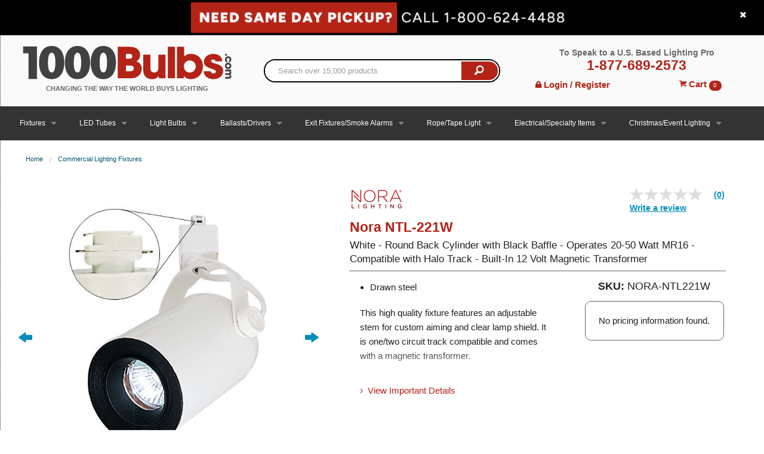

--- FILE ---
content_type: text/html; charset=utf-8
request_url: https://www.1000bulbs.com/fil/products/4192/breadcrumb?category=
body_size: 285
content:
<ul class='breadcrumbs'>
<li><a href="/">Home</a></li>
<li><a href="/category/lighting-fixtures">Commercial Lighting Fixtures</a></li>
</ul>




--- FILE ---
content_type: text/html;charset=utf-8
request_url: https://pnapi.invoca.net/2627/na.json
body_size: 232
content:
[{"requestId":"+18006244488","status":"success","formattedNumber":"877-689-2573","countryCode":"1","nationalNumber":"8776892573","lifetimeInSeconds":300,"overflow":null,"surge":null,"invocaId":"i-53909e00-bd19-4b57-a346-87abf1340a95"},{"type":"settings","metrics":true}]

--- FILE ---
content_type: text/html;charset=utf-8
request_url: https://pnapi.invoca.net/2627/na.json
body_size: 232
content:
[{"requestId":"+18006244488","status":"success","formattedNumber":"877-689-2573","countryCode":"1","nationalNumber":"8776892573","lifetimeInSeconds":300,"overflow":null,"surge":null,"invocaId":"i-53909e00-bd19-4b57-a346-87abf1340a95"},{"type":"settings","metrics":true}]

--- FILE ---
content_type: text/css
request_url: https://tags.srv.stackadapt.com/sa.css
body_size: -11
content:
:root {
    --sa-uid: '0-2160a3c0-3530-5d05-748d-ab8ed40acc49';
}